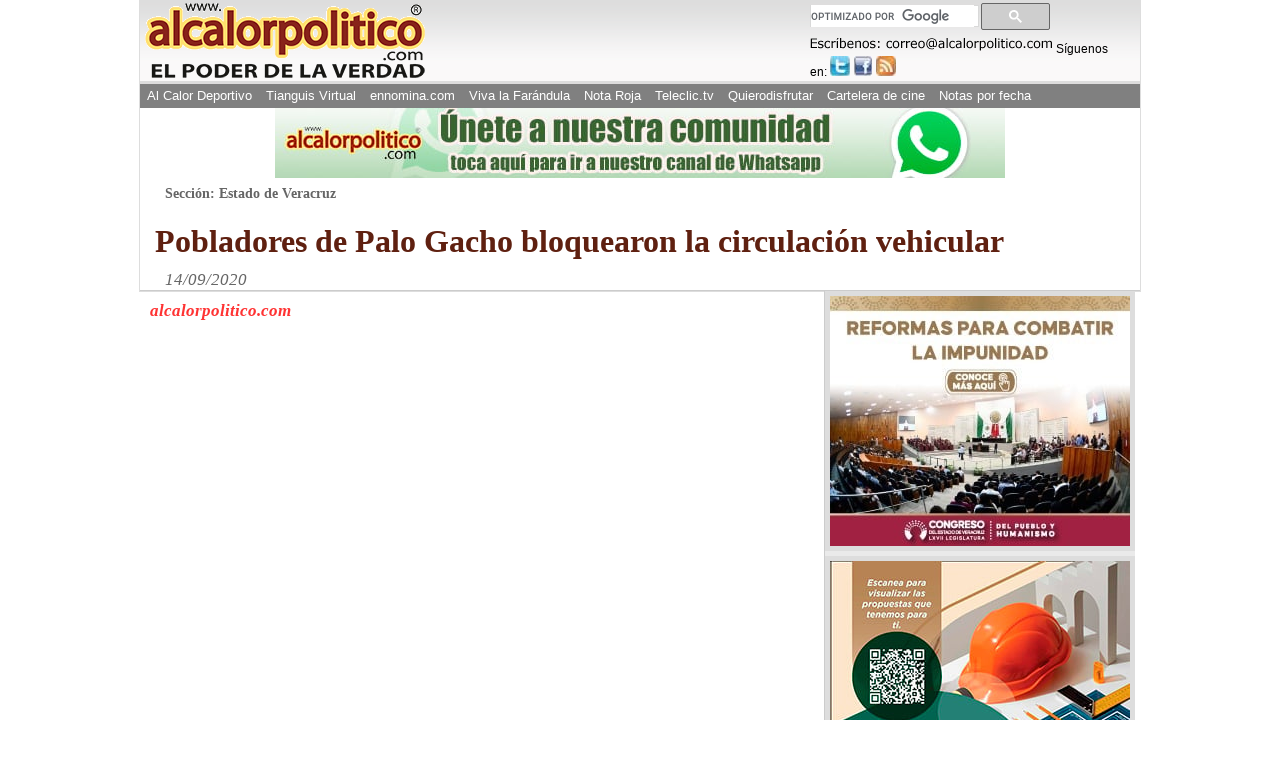

--- FILE ---
content_type: text/html; charset=utf-8
request_url: https://www.google.com/recaptcha/api2/aframe
body_size: 95
content:
<!DOCTYPE HTML><html><head><meta http-equiv="content-type" content="text/html; charset=UTF-8"></head><body><script nonce="MPYorkhhyJbPEqwYeNn19A">/** Anti-fraud and anti-abuse applications only. See google.com/recaptcha */ try{var clients={'sodar':'https://pagead2.googlesyndication.com/pagead/sodar?'};window.addEventListener("message",function(a){try{if(a.source===window.parent){var b=JSON.parse(a.data);var c=clients[b['id']];if(c){var d=document.createElement('img');d.src=c+b['params']+'&rc='+(localStorage.getItem("rc::a")?sessionStorage.getItem("rc::b"):"");window.document.body.appendChild(d);sessionStorage.setItem("rc::e",parseInt(sessionStorage.getItem("rc::e")||0)+1);localStorage.setItem("rc::h",'1768367868150');}}}catch(b){}});window.parent.postMessage("_grecaptcha_ready", "*");}catch(b){}</script></body></html>